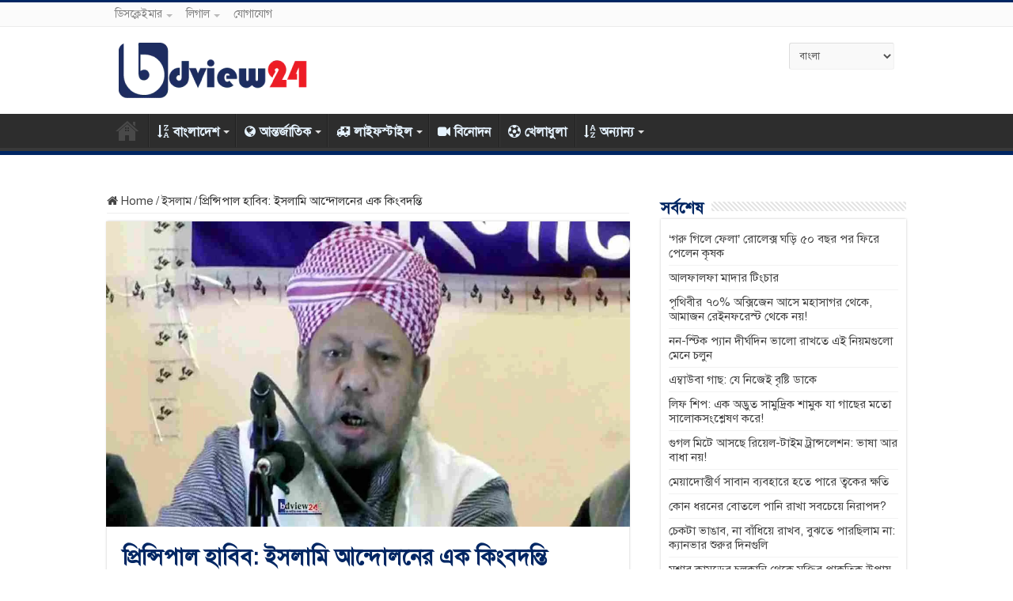

--- FILE ---
content_type: text/html; charset=UTF-8
request_url: https://www.bdview24.com/2018/10/20/39424/
body_size: 16860
content:
<!DOCTYPE html>
<html lang="en-US" prefix="og: https://ogp.me/ns#" prefix="og: http://ogp.me/ns#">
<head>
<meta property="fb:pages" content="364942810276611" />
	<!-- Global site tag (gtag.js) - Google Analytics -->
<script async src="https://www.googletagmanager.com/gtag/js?id=UA-77536593-1"></script>
<script>
  window.dataLayer = window.dataLayer || [];
  function gtag(){dataLayer.push(arguments);}
  gtag('js', new Date());

  gtag('config', 'UA-77536593-1');
</script>	
<meta charset="UTF-8" />
<link rel="profile" href="https://gmpg.org/xfn/11" />
<link rel="pingback" href="https://www.bdview24.com/xmlrpc.php" />
<!-- Manifest added by SuperPWA - Progressive Web Apps Plugin For WordPress -->
<link rel="manifest" href="/superpwa-manifest.json">
<link rel="prefetch" href="/superpwa-manifest.json">
<meta name="theme-color" content="#D5E0EB">
<meta name="mobile-web-app-capable" content="yes">
<meta name="apple-touch-fullscreen" content="yes">
<meta name="apple-mobile-web-app-title" content="bdview24.com- Bangla News Portal from Bangladesh.">
<meta name="application-name" content="bdview24.com- Bangla News Portal from Bangladesh.">
<meta name="apple-mobile-web-app-capable" content="yes">
<meta name="apple-mobile-web-app-status-bar-style" content="default">
<link rel="apple-touch-icon"  href="https://www.bdview24.com/wp-content/uploads/2024/03/bdview24.png">
<link rel="apple-touch-icon" sizes="192x192" href="https://www.bdview24.com/wp-content/uploads/2024/03/bdview24.png">
<!-- / SuperPWA.com -->
<meta property="og:title" content="প্রিন্সিপাল হাবিব: ইসলামি আন্দোলনের এক কিংবদন্তি - bdview24.com — বিডিভিউ২৪.কম"/>
<meta property="og:type" content="article"/>
<meta property="og:description" content="ইসলামি আন্দোলনের কিংবদন্তি, বাংলাদেশ খেলাফত মজলিসের আমির, জামেয়া মাদানিয়া ইসলামিয়া কাজিরবাজার মাদরাস"/>
<meta property="og:url" content="https://www.bdview24.com/2018/10/20/39424/"/>
<meta property="og:site_name" content="bdview24.com — বিডিভিউ২৪.কম"/>
<meta property="og:image" content="https://www.bdview24.com/wp-content/uploads/2018/10/প্রিন্সিপাল-হাবিব.jpg" />

<!-- Search Engine Optimization by Rank Math PRO - https://rankmath.com/ -->
<title>প্রিন্সিপাল হাবিব: ইসলামি আন্দোলনের এক কিংবদন্তি</title>
<meta name="description" content="১৯৯৪ সালে বিতর্কিত লেখিকা তসলিমা নাসরিনের বিরুদ্ধে আন্দোলনের ডাক দিয়ে সারা দেশে ধর্মপ্রাণ মানুষের ভালোবাসায় সিক্ত হন প্রিন্সিপাল মাওলানা হাবীবুর রহমান।"/>
<meta name="robots" content="follow, index, max-snippet:-1, max-video-preview:-1, max-image-preview:large"/>
<link rel="canonical" href="https://www.bdview24.com/2018/10/20/39424/" />
<meta property="og:locale" content="en_US" />
<meta property="og:type" content="article" />
<meta property="og:title" content="প্রিন্সিপাল হাবিব: ইসলামি আন্দোলনের এক কিংবদন্তি" />
<meta property="og:description" content="১৯৯৪ সালে বিতর্কিত লেখিকা তসলিমা নাসরিনের বিরুদ্ধে আন্দোলনের ডাক দিয়ে সারা দেশে ধর্মপ্রাণ মানুষের ভালোবাসায় সিক্ত হন প্রিন্সিপাল মাওলানা হাবীবুর রহমান।" />
<meta property="og:url" content="https://www.bdview24.com/2018/10/20/39424/" />
<meta property="og:site_name" content="bdview24.com- Bangla News Portal from Bangladesh." />
<meta property="article:publisher" content="https://www.facebook.com/bdview24" />
<meta property="article:author" content="https://www.facebook.com/bdview24" />
<meta property="article:section" content="ইসলাম" />
<meta property="og:updated_time" content="2021-07-07T13:45:58+06:00" />
<meta property="fb:app_id" content="497395470666185" />
<meta property="og:image" content="https://www.bdview24.com/wp-content/uploads/2018/10/প্রিন্সিপাল-হাবিব.jpg" />
<meta property="og:image:secure_url" content="https://www.bdview24.com/wp-content/uploads/2018/10/প্রিন্সিপাল-হাবিব.jpg" />
<meta property="og:image:width" content="1200" />
<meta property="og:image:height" content="700" />
<meta property="og:image:alt" content="প্রিন্সিপাল হাবিব" />
<meta property="og:image:type" content="image/jpeg" />
<meta property="article:published_time" content="২০১৮-১০-২০T০২:১৩:৪১+০৬:০০" />
<meta property="article:modified_time" content="২০২১-০৭-০৭T১৩:৪৫:৫৮+০৬:০০" />
<meta name="twitter:card" content="summary_large_image" />
<meta name="twitter:title" content="প্রিন্সিপাল হাবিব: ইসলামি আন্দোলনের এক কিংবদন্তি" />
<meta name="twitter:description" content="১৯৯৪ সালে বিতর্কিত লেখিকা তসলিমা নাসরিনের বিরুদ্ধে আন্দোলনের ডাক দিয়ে সারা দেশে ধর্মপ্রাণ মানুষের ভালোবাসায় সিক্ত হন প্রিন্সিপাল মাওলানা হাবীবুর রহমান।" />
<meta name="twitter:site" content="@bdview24" />
<meta name="twitter:creator" content="@bdview24" />
<meta name="twitter:image" content="https://www.bdview24.com/wp-content/uploads/2018/10/প্রিন্সিপাল-হাবিব.jpg" />
<meta name="twitter:label1" content="Written by" />
<meta name="twitter:data1" content="বিডিভিউ২৪.কম" />
<meta name="twitter:label2" content="Time to read" />
<meta name="twitter:data2" content="4 minutes" />
<script type="application/ld+json" class="rank-math-schema-pro">{"@context":"https://schema.org","@graph":[{"@type":"Place","@id":"https://www.bdview24.com/#place","address":{"@type":"PostalAddress","streetAddress":"24-25 Dilkusha Commercial Area, Motijheel","addressLocality":"P.O. Box No. 981","addressRegion":"Dhaka","postalCode":"1000","addressCountry":"Bangladesh"}},{"@type":"Organization","@id":"https://www.bdview24.com/#organization","name":"bdview24.com- Bangla News Portal from Bangladesh.","url":"https://www.bdview24.com","sameAs":["https://www.facebook.com/bdview24","https://twitter.com/bdview24"],"email":"bdview24@gmail.com","address":{"@type":"PostalAddress","streetAddress":"24-25 Dilkusha Commercial Area, Motijheel","addressLocality":"P.O. Box No. 981","addressRegion":"Dhaka","postalCode":"1000","addressCountry":"Bangladesh"},"logo":{"@type":"ImageObject","@id":"https://www.bdview24.com/#logo","url":"https://www.bdview24.com/wp-content/uploads/2021/08/logo-bdview-2.png","contentUrl":"https://www.bdview24.com/wp-content/uploads/2021/08/logo-bdview-2.png","caption":"bdview24.com- Bangla News Portal from Bangladesh.","inLanguage":"en-US","width":"364","height":"106"},"contactPoint":[{"@type":"ContactPoint","telephone":"+8801711-33-43-13","contactType":"customer support"}],"location":{"@id":"https://www.bdview24.com/#place"}},{"@type":"WebSite","@id":"https://www.bdview24.com/#website","url":"https://www.bdview24.com","name":"bdview24.com- Bangla News Portal from Bangladesh.","publisher":{"@id":"https://www.bdview24.com/#organization"},"inLanguage":"en-US"},{"@type":"ImageObject","@id":"https://www.bdview24.com/wp-content/uploads/2018/10/\u09aa\u09cd\u09b0\u09bf\u09a8\u09cd\u09b8\u09bf\u09aa\u09be\u09b2-\u09b9\u09be\u09ac\u09bf\u09ac.jpg","url":"https://www.bdview24.com/wp-content/uploads/2018/10/\u09aa\u09cd\u09b0\u09bf\u09a8\u09cd\u09b8\u09bf\u09aa\u09be\u09b2-\u09b9\u09be\u09ac\u09bf\u09ac.jpg","width":"1200","height":"700","caption":"\u09aa\u09cd\u09b0\u09bf\u09a8\u09cd\u09b8\u09bf\u09aa\u09be\u09b2 \u09b9\u09be\u09ac\u09bf\u09ac","inLanguage":"en-US"},{"@type":"BreadcrumbList","@id":"https://www.bdview24.com/2018/10/20/39424/#breadcrumb","itemListElement":[{"@type":"ListItem","position":"1","item":{"@id":"https://www.bdview24.com","name":"Home"}},{"@type":"ListItem","position":"2","item":{"@id":"https://www.bdview24.com/2018/10/20/39424/","name":"\u09aa\u09cd\u09b0\u09bf\u09a8\u09cd\u09b8\u09bf\u09aa\u09be\u09b2 \u09b9\u09be\u09ac\u09bf\u09ac: \u0987\u09b8\u09b2\u09be\u09ae\u09bf \u0986\u09a8\u09cd\u09a6\u09cb\u09b2\u09a8\u09c7\u09b0 \u098f\u0995 \u0995\u09bf\u0982\u09ac\u09a6\u09a8\u09cd\u09a4\u09bf"}}]},{"@type":"WebPage","@id":"https://www.bdview24.com/2018/10/20/39424/#webpage","url":"https://www.bdview24.com/2018/10/20/39424/","name":"\u09aa\u09cd\u09b0\u09bf\u09a8\u09cd\u09b8\u09bf\u09aa\u09be\u09b2 \u09b9\u09be\u09ac\u09bf\u09ac: \u0987\u09b8\u09b2\u09be\u09ae\u09bf \u0986\u09a8\u09cd\u09a6\u09cb\u09b2\u09a8\u09c7\u09b0 \u098f\u0995 \u0995\u09bf\u0982\u09ac\u09a6\u09a8\u09cd\u09a4\u09bf","datePublished":"2018-10-20T02:13:41+06:00","dateModified":"2021-07-07T13:45:58+06:00","isPartOf":{"@id":"https://www.bdview24.com/#website"},"primaryImageOfPage":{"@id":"https://www.bdview24.com/wp-content/uploads/2018/10/\u09aa\u09cd\u09b0\u09bf\u09a8\u09cd\u09b8\u09bf\u09aa\u09be\u09b2-\u09b9\u09be\u09ac\u09bf\u09ac.jpg"},"inLanguage":"en-US","breadcrumb":{"@id":"https://www.bdview24.com/2018/10/20/39424/#breadcrumb"}},{"@type":"Person","@id":"https://www.bdview24.com/2018/10/20/39424/#author","name":"\u09ac\u09bf\u09a1\u09bf\u09ad\u09bf\u0989\u09e8\u09ea.\u0995\u09ae","image":{"@type":"ImageObject","@id":"https://secure.gravatar.com/avatar/a8442df90864cac1dc0e0244a90db4bfc4644dd482335b560bcd3653fdac0791?s=96&amp;d=https%3A%2F%2Fwww.bdview24.com%2Fwp-content%2Fuploads%2F2019%2F04%2FFavicon-4.png&amp;r=g","url":"https://secure.gravatar.com/avatar/a8442df90864cac1dc0e0244a90db4bfc4644dd482335b560bcd3653fdac0791?s=96&amp;d=https%3A%2F%2Fwww.bdview24.com%2Fwp-content%2Fuploads%2F2019%2F04%2FFavicon-4.png&amp;r=g","caption":"\u09ac\u09bf\u09a1\u09bf\u09ad\u09bf\u0989\u09e8\u09ea.\u0995\u09ae","inLanguage":"en-US"},"sameAs":["https://www.facebook.com/bdview24","https://twitter.com/bdview24"],"worksFor":{"@id":"https://www.bdview24.com/#organization"}},{"@type":"NewsArticle","headline":"\u09aa\u09cd\u09b0\u09bf\u09a8\u09cd\u09b8\u09bf\u09aa\u09be\u09b2 \u09b9\u09be\u09ac\u09bf\u09ac: \u0987\u09b8\u09b2\u09be\u09ae\u09bf \u0986\u09a8\u09cd\u09a6\u09cb\u09b2\u09a8\u09c7\u09b0 \u098f\u0995 \u0995\u09bf\u0982\u09ac\u09a6\u09a8\u09cd\u09a4\u09bf","keywords":"\u09aa\u09cd\u09b0\u09bf\u09a8\u09cd\u09b8\u09bf\u09aa\u09be\u09b2 \u09b9\u09be\u09ac\u09bf\u09ac","datePublished":"2018-10-20T02:13:41+06:00","dateModified":"2021-07-07T13:45:58+06:00","author":{"@id":"https://www.bdview24.com/2018/10/20/39424/#author","name":"\u09ac\u09bf\u09a1\u09bf\u09ad\u09bf\u0989\u09e8\u09ea.\u0995\u09ae"},"publisher":{"@id":"https://www.bdview24.com/#organization"},"description":"\u09e7\u09ef\u09ef\u09ea \u09b8\u09be\u09b2\u09c7 \u09ac\u09bf\u09a4\u09b0\u09cd\u0995\u09bf\u09a4 \u09b2\u09c7\u0996\u09bf\u0995\u09be \u09a4\u09b8\u09b2\u09bf\u09ae\u09be \u09a8\u09be\u09b8\u09b0\u09bf\u09a8\u09c7\u09b0 \u09ac\u09bf\u09b0\u09c1\u09a6\u09cd\u09a7\u09c7 \u0986\u09a8\u09cd\u09a6\u09cb\u09b2\u09a8\u09c7\u09b0 \u09a1\u09be\u0995 \u09a6\u09bf\u09df\u09c7 \u09b8\u09be\u09b0\u09be \u09a6\u09c7\u09b6\u09c7 \u09a7\u09b0\u09cd\u09ae\u09aa\u09cd\u09b0\u09be\u09a3 \u09ae\u09be\u09a8\u09c1\u09b7\u09c7\u09b0 \u09ad\u09be\u09b2\u09cb\u09ac\u09be\u09b8\u09be\u09df \u09b8\u09bf\u0995\u09cd\u09a4 \u09b9\u09a8 \u09aa\u09cd\u09b0\u09bf\u09a8\u09cd\u09b8\u09bf\u09aa\u09be\u09b2 \u09ae\u09be\u0993\u09b2\u09be\u09a8\u09be \u09b9\u09be\u09ac\u09c0\u09ac\u09c1\u09b0 \u09b0\u09b9\u09ae\u09be\u09a8\u0964","copyrightYear":"\u09e8\u09e6\u09e8\u09e7","copyrightHolder":{"@id":"https://www.bdview24.com/#organization"},"name":"\u09aa\u09cd\u09b0\u09bf\u09a8\u09cd\u09b8\u09bf\u09aa\u09be\u09b2 \u09b9\u09be\u09ac\u09bf\u09ac: \u0987\u09b8\u09b2\u09be\u09ae\u09bf \u0986\u09a8\u09cd\u09a6\u09cb\u09b2\u09a8\u09c7\u09b0 \u098f\u0995 \u0995\u09bf\u0982\u09ac\u09a6\u09a8\u09cd\u09a4\u09bf","@id":"https://www.bdview24.com/2018/10/20/39424/#richSnippet","isPartOf":{"@id":"https://www.bdview24.com/2018/10/20/39424/#webpage"},"image":{"@id":"https://www.bdview24.com/wp-content/uploads/2018/10/\u09aa\u09cd\u09b0\u09bf\u09a8\u09cd\u09b8\u09bf\u09aa\u09be\u09b2-\u09b9\u09be\u09ac\u09bf\u09ac.jpg"},"inLanguage":"en-US","mainEntityOfPage":{"@id":"https://www.bdview24.com/2018/10/20/39424/#webpage"}}]}</script>
<!-- /Rank Math WordPress SEO plugin -->

<link rel='dns-prefetch' href='//static.addtoany.com' />
<link rel='dns-prefetch' href='//www.googletagmanager.com' />
<link rel="alternate" type="application/rss+xml" title="bdview24.com — বিডিভিউ২৪.কম &raquo; Feed" href="https://www.bdview24.com/feed/" />
<link rel="alternate" type="application/rss+xml" title="bdview24.com — বিডিভিউ২৪.কম &raquo; Comments Feed" href="https://www.bdview24.com/comments/feed/" />
<link rel="alternate" title="oEmbed (JSON)" type="application/json+oembed" href="https://www.bdview24.com/wp-json/oembed/1.0/embed?url=https%3A%2F%2Fwww.bdview24.com%2F2018%2F10%2F20%2F39424%2F" />
<link rel="alternate" title="oEmbed (XML)" type="text/xml+oembed" href="https://www.bdview24.com/wp-json/oembed/1.0/embed?url=https%3A%2F%2Fwww.bdview24.com%2F2018%2F10%2F20%2F39424%2F&#038;format=xml" />
<style id='wp-img-auto-sizes-contain-inline-css' type='text/css'>
img:is([sizes=auto i],[sizes^="auto," i]){contain-intrinsic-size:3000px 1500px}
/*# sourceURL=wp-img-auto-sizes-contain-inline-css */
</style>

<style id='wp-emoji-styles-inline-css' type='text/css'>

	img.wp-smiley, img.emoji {
		display: inline !important;
		border: none !important;
		box-shadow: none !important;
		height: 1em !important;
		width: 1em !important;
		margin: 0 0.07em !important;
		vertical-align: -0.1em !important;
		background: none !important;
		padding: 0 !important;
	}
/*# sourceURL=wp-emoji-styles-inline-css */
</style>
<link rel='stylesheet' id='wp-block-library-css' href='https://www.bdview24.com/wp-includes/css/dist/block-library/style.min.css' type='text/css' media='all' />
<style id='global-styles-inline-css' type='text/css'>
:root{--wp--preset--aspect-ratio--square: 1;--wp--preset--aspect-ratio--4-3: 4/3;--wp--preset--aspect-ratio--3-4: 3/4;--wp--preset--aspect-ratio--3-2: 3/2;--wp--preset--aspect-ratio--2-3: 2/3;--wp--preset--aspect-ratio--16-9: 16/9;--wp--preset--aspect-ratio--9-16: 9/16;--wp--preset--color--black: #000000;--wp--preset--color--cyan-bluish-gray: #abb8c3;--wp--preset--color--white: #ffffff;--wp--preset--color--pale-pink: #f78da7;--wp--preset--color--vivid-red: #cf2e2e;--wp--preset--color--luminous-vivid-orange: #ff6900;--wp--preset--color--luminous-vivid-amber: #fcb900;--wp--preset--color--light-green-cyan: #7bdcb5;--wp--preset--color--vivid-green-cyan: #00d084;--wp--preset--color--pale-cyan-blue: #8ed1fc;--wp--preset--color--vivid-cyan-blue: #0693e3;--wp--preset--color--vivid-purple: #9b51e0;--wp--preset--gradient--vivid-cyan-blue-to-vivid-purple: linear-gradient(135deg,rgb(6,147,227) 0%,rgb(155,81,224) 100%);--wp--preset--gradient--light-green-cyan-to-vivid-green-cyan: linear-gradient(135deg,rgb(122,220,180) 0%,rgb(0,208,130) 100%);--wp--preset--gradient--luminous-vivid-amber-to-luminous-vivid-orange: linear-gradient(135deg,rgb(252,185,0) 0%,rgb(255,105,0) 100%);--wp--preset--gradient--luminous-vivid-orange-to-vivid-red: linear-gradient(135deg,rgb(255,105,0) 0%,rgb(207,46,46) 100%);--wp--preset--gradient--very-light-gray-to-cyan-bluish-gray: linear-gradient(135deg,rgb(238,238,238) 0%,rgb(169,184,195) 100%);--wp--preset--gradient--cool-to-warm-spectrum: linear-gradient(135deg,rgb(74,234,220) 0%,rgb(151,120,209) 20%,rgb(207,42,186) 40%,rgb(238,44,130) 60%,rgb(251,105,98) 80%,rgb(254,248,76) 100%);--wp--preset--gradient--blush-light-purple: linear-gradient(135deg,rgb(255,206,236) 0%,rgb(152,150,240) 100%);--wp--preset--gradient--blush-bordeaux: linear-gradient(135deg,rgb(254,205,165) 0%,rgb(254,45,45) 50%,rgb(107,0,62) 100%);--wp--preset--gradient--luminous-dusk: linear-gradient(135deg,rgb(255,203,112) 0%,rgb(199,81,192) 50%,rgb(65,88,208) 100%);--wp--preset--gradient--pale-ocean: linear-gradient(135deg,rgb(255,245,203) 0%,rgb(182,227,212) 50%,rgb(51,167,181) 100%);--wp--preset--gradient--electric-grass: linear-gradient(135deg,rgb(202,248,128) 0%,rgb(113,206,126) 100%);--wp--preset--gradient--midnight: linear-gradient(135deg,rgb(2,3,129) 0%,rgb(40,116,252) 100%);--wp--preset--font-size--small: 13px;--wp--preset--font-size--medium: 20px;--wp--preset--font-size--large: 36px;--wp--preset--font-size--x-large: 42px;--wp--preset--spacing--20: 0.44rem;--wp--preset--spacing--30: 0.67rem;--wp--preset--spacing--40: 1rem;--wp--preset--spacing--50: 1.5rem;--wp--preset--spacing--60: 2.25rem;--wp--preset--spacing--70: 3.38rem;--wp--preset--spacing--80: 5.06rem;--wp--preset--shadow--natural: 6px 6px 9px rgba(0, 0, 0, 0.2);--wp--preset--shadow--deep: 12px 12px 50px rgba(0, 0, 0, 0.4);--wp--preset--shadow--sharp: 6px 6px 0px rgba(0, 0, 0, 0.2);--wp--preset--shadow--outlined: 6px 6px 0px -3px rgb(255, 255, 255), 6px 6px rgb(0, 0, 0);--wp--preset--shadow--crisp: 6px 6px 0px rgb(0, 0, 0);}:where(.is-layout-flex){gap: 0.5em;}:where(.is-layout-grid){gap: 0.5em;}body .is-layout-flex{display: flex;}.is-layout-flex{flex-wrap: wrap;align-items: center;}.is-layout-flex > :is(*, div){margin: 0;}body .is-layout-grid{display: grid;}.is-layout-grid > :is(*, div){margin: 0;}:where(.wp-block-columns.is-layout-flex){gap: 2em;}:where(.wp-block-columns.is-layout-grid){gap: 2em;}:where(.wp-block-post-template.is-layout-flex){gap: 1.25em;}:where(.wp-block-post-template.is-layout-grid){gap: 1.25em;}.has-black-color{color: var(--wp--preset--color--black) !important;}.has-cyan-bluish-gray-color{color: var(--wp--preset--color--cyan-bluish-gray) !important;}.has-white-color{color: var(--wp--preset--color--white) !important;}.has-pale-pink-color{color: var(--wp--preset--color--pale-pink) !important;}.has-vivid-red-color{color: var(--wp--preset--color--vivid-red) !important;}.has-luminous-vivid-orange-color{color: var(--wp--preset--color--luminous-vivid-orange) !important;}.has-luminous-vivid-amber-color{color: var(--wp--preset--color--luminous-vivid-amber) !important;}.has-light-green-cyan-color{color: var(--wp--preset--color--light-green-cyan) !important;}.has-vivid-green-cyan-color{color: var(--wp--preset--color--vivid-green-cyan) !important;}.has-pale-cyan-blue-color{color: var(--wp--preset--color--pale-cyan-blue) !important;}.has-vivid-cyan-blue-color{color: var(--wp--preset--color--vivid-cyan-blue) !important;}.has-vivid-purple-color{color: var(--wp--preset--color--vivid-purple) !important;}.has-black-background-color{background-color: var(--wp--preset--color--black) !important;}.has-cyan-bluish-gray-background-color{background-color: var(--wp--preset--color--cyan-bluish-gray) !important;}.has-white-background-color{background-color: var(--wp--preset--color--white) !important;}.has-pale-pink-background-color{background-color: var(--wp--preset--color--pale-pink) !important;}.has-vivid-red-background-color{background-color: var(--wp--preset--color--vivid-red) !important;}.has-luminous-vivid-orange-background-color{background-color: var(--wp--preset--color--luminous-vivid-orange) !important;}.has-luminous-vivid-amber-background-color{background-color: var(--wp--preset--color--luminous-vivid-amber) !important;}.has-light-green-cyan-background-color{background-color: var(--wp--preset--color--light-green-cyan) !important;}.has-vivid-green-cyan-background-color{background-color: var(--wp--preset--color--vivid-green-cyan) !important;}.has-pale-cyan-blue-background-color{background-color: var(--wp--preset--color--pale-cyan-blue) !important;}.has-vivid-cyan-blue-background-color{background-color: var(--wp--preset--color--vivid-cyan-blue) !important;}.has-vivid-purple-background-color{background-color: var(--wp--preset--color--vivid-purple) !important;}.has-black-border-color{border-color: var(--wp--preset--color--black) !important;}.has-cyan-bluish-gray-border-color{border-color: var(--wp--preset--color--cyan-bluish-gray) !important;}.has-white-border-color{border-color: var(--wp--preset--color--white) !important;}.has-pale-pink-border-color{border-color: var(--wp--preset--color--pale-pink) !important;}.has-vivid-red-border-color{border-color: var(--wp--preset--color--vivid-red) !important;}.has-luminous-vivid-orange-border-color{border-color: var(--wp--preset--color--luminous-vivid-orange) !important;}.has-luminous-vivid-amber-border-color{border-color: var(--wp--preset--color--luminous-vivid-amber) !important;}.has-light-green-cyan-border-color{border-color: var(--wp--preset--color--light-green-cyan) !important;}.has-vivid-green-cyan-border-color{border-color: var(--wp--preset--color--vivid-green-cyan) !important;}.has-pale-cyan-blue-border-color{border-color: var(--wp--preset--color--pale-cyan-blue) !important;}.has-vivid-cyan-blue-border-color{border-color: var(--wp--preset--color--vivid-cyan-blue) !important;}.has-vivid-purple-border-color{border-color: var(--wp--preset--color--vivid-purple) !important;}.has-vivid-cyan-blue-to-vivid-purple-gradient-background{background: var(--wp--preset--gradient--vivid-cyan-blue-to-vivid-purple) !important;}.has-light-green-cyan-to-vivid-green-cyan-gradient-background{background: var(--wp--preset--gradient--light-green-cyan-to-vivid-green-cyan) !important;}.has-luminous-vivid-amber-to-luminous-vivid-orange-gradient-background{background: var(--wp--preset--gradient--luminous-vivid-amber-to-luminous-vivid-orange) !important;}.has-luminous-vivid-orange-to-vivid-red-gradient-background{background: var(--wp--preset--gradient--luminous-vivid-orange-to-vivid-red) !important;}.has-very-light-gray-to-cyan-bluish-gray-gradient-background{background: var(--wp--preset--gradient--very-light-gray-to-cyan-bluish-gray) !important;}.has-cool-to-warm-spectrum-gradient-background{background: var(--wp--preset--gradient--cool-to-warm-spectrum) !important;}.has-blush-light-purple-gradient-background{background: var(--wp--preset--gradient--blush-light-purple) !important;}.has-blush-bordeaux-gradient-background{background: var(--wp--preset--gradient--blush-bordeaux) !important;}.has-luminous-dusk-gradient-background{background: var(--wp--preset--gradient--luminous-dusk) !important;}.has-pale-ocean-gradient-background{background: var(--wp--preset--gradient--pale-ocean) !important;}.has-electric-grass-gradient-background{background: var(--wp--preset--gradient--electric-grass) !important;}.has-midnight-gradient-background{background: var(--wp--preset--gradient--midnight) !important;}.has-small-font-size{font-size: var(--wp--preset--font-size--small) !important;}.has-medium-font-size{font-size: var(--wp--preset--font-size--medium) !important;}.has-large-font-size{font-size: var(--wp--preset--font-size--large) !important;}.has-x-large-font-size{font-size: var(--wp--preset--font-size--x-large) !important;}
/*# sourceURL=global-styles-inline-css */
</style>

<style id='classic-theme-styles-inline-css' type='text/css'>
/*! This file is auto-generated */
.wp-block-button__link{color:#fff;background-color:#32373c;border-radius:9999px;box-shadow:none;text-decoration:none;padding:calc(.667em + 2px) calc(1.333em + 2px);font-size:1.125em}.wp-block-file__button{background:#32373c;color:#fff;text-decoration:none}
/*# sourceURL=/wp-includes/css/classic-themes.min.css */
</style>
<link rel='stylesheet' id='tie-style-css' href='https://www.bdview24.com/wp-content/themes/sahifa/style.css' type='text/css' media='all' />
<link rel='stylesheet' id='tie-ilightbox-skin-css' href='https://www.bdview24.com/wp-content/themes/sahifa/css/ilightbox/dark-skin/skin.css' type='text/css' media='all' />
<link rel='stylesheet' id='addtoany-css' href='https://www.bdview24.com/wp-content/plugins/add-to-any/addtoany.min.css' type='text/css' media='all' />
<script type="text/javascript" id="addtoany-core-js-before">
/* <![CDATA[ */
window.a2a_config=window.a2a_config||{};a2a_config.callbacks=[];a2a_config.overlays=[];a2a_config.templates={};

//# sourceURL=addtoany-core-js-before
/* ]]> */
</script>
<script type="text/javascript" defer src="https://static.addtoany.com/menu/page.js" id="addtoany-core-js"></script>
<script type="text/javascript" src="https://www.bdview24.com/wp-includes/js/jquery/jquery.min.js" id="jquery-core-js"></script>
<script type="text/javascript" src="https://www.bdview24.com/wp-includes/js/jquery/jquery-migrate.min.js" id="jquery-migrate-js"></script>
<script type="text/javascript" defer src="https://www.bdview24.com/wp-content/plugins/add-to-any/addtoany.min.js" id="addtoany-jquery-js"></script>

<!-- Google tag (gtag.js) snippet added by Site Kit -->
<!-- Google Analytics snippet added by Site Kit -->
<script type="text/javascript" src="https://www.googletagmanager.com/gtag/js?id=G-GCP7TV5MZG" id="google_gtagjs-js" async></script>
<script type="text/javascript" id="google_gtagjs-js-after">
/* <![CDATA[ */
window.dataLayer = window.dataLayer || [];function gtag(){dataLayer.push(arguments);}
gtag("set","linker",{"domains":["www.bdview24.com"]});
gtag("js", new Date());
gtag("set", "developer_id.dZTNiMT", true);
gtag("config", "G-GCP7TV5MZG");
//# sourceURL=google_gtagjs-js-after
/* ]]> */
</script>
<link rel="https://api.w.org/" href="https://www.bdview24.com/wp-json/" /><link rel="alternate" title="JSON" type="application/json" href="https://www.bdview24.com/wp-json/wp/v2/posts/39424" />	<script type="text/javascript">
	    var ajaxurl = 'https://www.bdview24.com/wp-admin/admin-ajax.php';
	</script>

	<style type="text/css">
		.ajax-calendar{
			position:relative;
		}

		#bddp_ac_widget th {
		background: none repeat scroll 0 0 #2cb2bc;
		color: #FFFFFF;
		font-weight: normal;
		padding: 5px 1px;
		text-align: center;
		 font-size: 16px;
		}
		#bddp_ac_widget {
			padding: 5px;
		}
		
		#bddp_ac_widget td {
			border: 1px solid #CCCCCC;
			text-align: center;
		}
		
		#my-calendar a {
			background: none repeat scroll 0 0 #008000;
			color: #FFFFFF;
			display: block;
			padding: 6px 0;
			width: 100% !important;
		}
		#my-calendar{
			width:100%;
		}
		
		
		#my_calender span {
			display: block;
			padding: 6px 0;
			width: 100% !important;
		}
		
		#today a,#today span {
			   background: none repeat scroll 0 0 #2cb2bc !important;
			color: #FFFFFF;
		}
		#bddp_ac_widget #my_year {
			float: right;
		}
		.select_ca #my_month {
			float: left;
		}

	</style>
	<link href="https://www.bdview24.com/wp-content/plugins/bangla-web-fonts/solaiman-lipi/font.css" rel="stylesheet">		<style>
			body, article, h1, h2, h3, h4, h5, h6, textarea, input, select, .topbar, .main-menu, .breadcrumb, .copyrights-area, form span.required {
				font-family: 'SolaimanLipi', Arial, sans-serif !important;
			}
		</style>
	<meta name="generator" content="Site Kit by Google 1.170.0" /><link rel="amphtml" href="https://www.bdview24.com/2018/10/20/39424/amp/">
<link rel="shortcut icon" href="https://www.bdview24.com/wp-content/uploads/2019/04/Favicon-4.png" title="Favicon" />
<!--[if IE]>
<script type="text/javascript">jQuery(document).ready(function (){ jQuery(".menu-item").has("ul").children("a").attr("aria-haspopup", "true");});</script>
<![endif]-->
<!--[if lt IE 9]>
<script src="https://www.bdview24.com/wp-content/themes/sahifa/js/html5.js"></script>
<script src="https://www.bdview24.com/wp-content/themes/sahifa/js/selectivizr-min.js"></script>
<![endif]-->
<!--[if IE 9]>
<link rel="stylesheet" type="text/css" media="all" href="https://www.bdview24.com/wp-content/themes/sahifa/css/ie9.css" />
<![endif]-->
<!--[if IE 8]>
<link rel="stylesheet" type="text/css" media="all" href="https://www.bdview24.com/wp-content/themes/sahifa/css/ie8.css" />
<![endif]-->
<!--[if IE 7]>
<link rel="stylesheet" type="text/css" media="all" href="https://www.bdview24.com/wp-content/themes/sahifa/css/ie7.css" />
<![endif]-->


<meta name="viewport" content="width=device-width, initial-scale=1.0" />
<link rel="apple-touch-icon-precomposed" href="https://www.bdview24.com/wp-content/uploads/2019/04/Favicon-4.png" />



<style type="text/css" media="screen">

body{
	font-size : 15px;
}

.top-nav, .top-nav ul li a {
	font-size : 14px;
}

#main-nav, #main-nav ul li a{
	font-size : 16px;
	font-weight: bold;
}

.page-title{
	color :#002663;
	font-weight: bold;
}

.post-title{
	color :#002663;
	font-weight: bold;
}

h2.post-box-title, h2.post-box-title a{
	color :#002663;
	font-weight: bold;
}

h3.post-box-title, h3.post-box-title a{
	font-weight: bold;
}

p.post-meta, p.post-meta a{
	font-weight: bold;
}

body.single .entry, body.page .entry{
	font-weight: lighter;
	font-style: normal;
}

.widget-top h4, .widget-top h4 a{
	color :#002663;
	font-weight: bold;
}

.footer-widget-top h4, .footer-widget-top h4 a{
	font-weight: bold;
}

.ei-title h2, .slider-caption h2 a, .content .slider-caption h2 a, .slider-caption h2, .content .slider-caption h2, .content .ei-title h2{
	color :#e6f3ff ;
	font-weight: bold;
}

.cat-box-title h2, .cat-box-title h2 a, .block-head h3, #respond h3, #comments-title, h2.review-box-header, .woocommerce-tabs .entry-content h2, .woocommerce .related.products h2, .entry .woocommerce h2, .woocommerce-billing-fields h3, .woocommerce-shipping-fields h3, #order_review_heading, #bbpress-forums fieldset.bbp-form legend, #buddypress .item-body h4, #buddypress #item-body h4{
	color :#002663;
	font-weight: bold;
}

#main-nav,
.cat-box-content,
#sidebar .widget-container,
.post-listing,
#commentform {
	border-bottom-color: #002663;
}

.search-block .search-button,
#topcontrol,
#main-nav ul li.current-menu-item a,
#main-nav ul li.current-menu-item a:hover,
#main-nav ul li.current_page_parent a,
#main-nav ul li.current_page_parent a:hover,
#main-nav ul li.current-menu-parent a,
#main-nav ul li.current-menu-parent a:hover,
#main-nav ul li.current-page-ancestor a,
#main-nav ul li.current-page-ancestor a:hover,
.pagination span.current,
.share-post span.share-text,
.flex-control-paging li a.flex-active,
.ei-slider-thumbs li.ei-slider-element,
.review-percentage .review-item span span,
.review-final-score,
.button,
a.button,
a.more-link,
#main-content input[type="submit"],
.form-submit #submit,
#login-form .login-button,
.widget-feedburner .feedburner-subscribe,
input[type="submit"],
#buddypress button,
#buddypress a.button,
#buddypress input[type=submit],
#buddypress input[type=reset],
#buddypress ul.button-nav li a,
#buddypress div.generic-button a,
#buddypress .comment-reply-link,
#buddypress div.item-list-tabs ul li a span,
#buddypress div.item-list-tabs ul li.selected a,
#buddypress div.item-list-tabs ul li.current a,
#buddypress #members-directory-form div.item-list-tabs ul li.selected span,
#members-list-options a.selected,
#groups-list-options a.selected,
body.dark-skin #buddypress div.item-list-tabs ul li a span,
body.dark-skin #buddypress div.item-list-tabs ul li.selected a,
body.dark-skin #buddypress div.item-list-tabs ul li.current a,
body.dark-skin #members-list-options a.selected,
body.dark-skin #groups-list-options a.selected,
.search-block-large .search-button,
#featured-posts .flex-next:hover,
#featured-posts .flex-prev:hover,
a.tie-cart span.shooping-count,
.woocommerce span.onsale,
.woocommerce-page span.onsale ,
.woocommerce .widget_price_filter .ui-slider .ui-slider-handle,
.woocommerce-page .widget_price_filter .ui-slider .ui-slider-handle,
#check-also-close,
a.post-slideshow-next,
a.post-slideshow-prev,
.widget_price_filter .ui-slider .ui-slider-handle,
.quantity .minus:hover,
.quantity .plus:hover,
.mejs-container .mejs-controls .mejs-time-rail .mejs-time-current,
#reading-position-indicator  {
	background-color:#002663;
}

::-webkit-scrollbar-thumb{
	background-color:#002663 !important;
}

#theme-footer,
#theme-header,
.top-nav ul li.current-menu-item:before,
#main-nav .menu-sub-content ,
#main-nav ul ul,
#check-also-box {
	border-top-color: #002663;
}

.search-block:after {
	border-right-color:#002663;
}

body.rtl .search-block:after {
	border-left-color:#002663;
}

#main-nav ul > li.menu-item-has-children:hover > a:after,
#main-nav ul > li.mega-menu:hover > a:after {
	border-color:transparent transparent #002663;
}

.widget.timeline-posts li a:hover,
.widget.timeline-posts li a:hover span.tie-date {
	color: #002663;
}

.widget.timeline-posts li a:hover span.tie-date:before {
	background: #002663;
	border-color: #002663;
}

#order_review,
#order_review_heading {
	border-color: #002663;
}


body{
					}
	
body.single .post .entry a, body.page .post .entry a {
	color: #c2a811;
}
		
#main-nav ul li a:hover, #main-nav ul li:hover > a, #main-nav ul :hover > a , #main-nav  ul ul li:hover > a, #main-nav  ul ul :hover > a {
	color: #e6f3ff ;
}
		
#main-nav ul li a, #main-nav ul ul a, #main-nav ul.sub-menu a, #main-nav ul li.current_page_parent ul a, #main-nav ul li.current-menu-item ul a, #main-nav ul li.current-menu-parent ul a, #main-nav ul li.current-page-ancestor ul a {
	color: #e6f3ff ;
}
		
.tie-cat-39539 a.more-link {background-color:Array;}
.tie-cat-39539 .cat-box-content {border-bottom-color:Array; }
			
.tie-cat-39576 a.more-link {background-color:Array;}
.tie-cat-39576 .cat-box-content {border-bottom-color:Array; }
			
.tie-cat-23 a.more-link {background-color:Array;}
.tie-cat-23 .cat-box-content {border-bottom-color:Array; }
			
.tie-cat-15 a.more-link {background-color:Array;}
.tie-cat-15 .cat-box-content {border-bottom-color:Array; }
			
.tie-cat-35 a.more-link {background-color:Array;}
.tie-cat-35 .cat-box-content {border-bottom-color:Array; }
			
</style>


<!-- Google Tag Manager snippet added by Site Kit -->
<script type="text/javascript">
/* <![CDATA[ */

			( function( w, d, s, l, i ) {
				w[l] = w[l] || [];
				w[l].push( {'gtm.start': new Date().getTime(), event: 'gtm.js'} );
				var f = d.getElementsByTagName( s )[0],
					j = d.createElement( s ), dl = l != 'dataLayer' ? '&l=' + l : '';
				j.async = true;
				j.src = 'https://www.googletagmanager.com/gtm.js?id=' + i + dl;
				f.parentNode.insertBefore( j, f );
			} )( window, document, 'script', 'dataLayer', 'GTM-PLD6VM' );
			
/* ]]> */
</script>

<!-- End Google Tag Manager snippet added by Site Kit -->
<link rel="icon" href="https://www.bdview24.com/wp-content/uploads/2024/03/cropped-bdview24-32x32.png" sizes="32x32" />
<link rel="icon" href="https://www.bdview24.com/wp-content/uploads/2024/03/cropped-bdview24-192x192.png" sizes="192x192" />
<meta name="msapplication-TileImage" content="https://www.bdview24.com/wp-content/uploads/2024/03/cropped-bdview24-270x270.png" />
		<style type="text/css" id="wp-custom-css">
			body {
-webkit-user-select: none;  /* Chrome all / Safari all */
-moz-user-select: none;  /* Firefox all */
-ms-user-select: none;   /* IE 10+ */
-o-user-select: none;
user-select: none;
}


body.dark-mode { background: #111 !important; color: #fff !important; }
		</style>
			<meta name="p:domain_verify" content="d4ce9d92dda9caa8af0913a67865e1b7"/>
</head>
<body data-rsssl=1 id="top" class="wp-singular post-template-default single single-post postid-39424 single-format-standard wp-custom-logo wp-theme-sahifa lazy-enabled">

<div class="wrapper-outer">

	<div class="background-cover"></div>

	<aside id="slide-out">

	
			<div class="social-icons">
		<a class="ttip-none" title="Rss" href="https://www.bdview24.com/feed" target="_blank"><i class="fa fa-rss"></i></a><a class="ttip-none" title="Facebook" href="https://www.facebook.com/bdview24" target="_blank"><i class="fa fa-facebook"></i></a><a class="ttip-none" title="Twitter" href="https://twitter.com/bdview24" target="_blank"><i class="fa fa-twitter"></i></a><a class="ttip-none" title="LinkedIn" href="https://www.linkedin.com/company/bdview24com" target="_blank"><i class="fa fa-linkedin"></i></a><a class="ttip-none" title="Youtube" href="https://www.youtube.com/bdview24" target="_blank"><i class="fa fa-youtube"></i></a><a class="ttip-none" title="instagram" href="https://www.instagram.com/bdview24/" target="_blank"><i class="fa fa-instagram"></i></a>
			</div>

	
		<div id="mobile-menu"  class="mobile-hide-icons"></div>
	</aside><!-- #slide-out /-->

		<div id="wrapper" class="wide-layout">
		<div class="inner-wrapper">

		<header id="theme-header" class="theme-header">
						<div id="top-nav" class="top-nav">
				<div class="container">

			
				<div class="top-menu"><ul id="menu-about" class="menu"><li id="menu-item-46948" class="menu-item menu-item-type-custom menu-item-object-custom menu-item-has-children menu-item-46948"><a href="#">ডিসক্লেইমার</a>
<ul class="sub-menu">
	<li id="menu-item-46401" class="menu-item menu-item-type-post_type menu-item-object-page menu-item-46401"><a href="https://www.bdview24.com/about-us/">আমাদের সম্পর্কে</a></li>
	<li id="menu-item-46950" class="menu-item menu-item-type-post_type menu-item-object-page menu-item-46950"><a href="https://www.bdview24.com/advertisement-rate/">বিজ্ঞাপন</a></li>
	<li id="menu-item-46951" class="menu-item menu-item-type-post_type menu-item-object-page menu-item-46951"><a href="https://www.bdview24.com/editorial-board-and-role/">টীম</a></li>
</ul>
</li>
<li id="menu-item-46947" class="menu-item menu-item-type-custom menu-item-object-custom menu-item-has-children menu-item-46947"><a href="#">লিগাল</a>
<ul class="sub-menu">
	<li id="menu-item-46403" class="menu-item menu-item-type-post_type menu-item-object-page menu-item-46403"><a href="https://www.bdview24.com/privacy-policy/">গোপনীয়তা নীতি</a></li>
	<li id="menu-item-46400" class="menu-item menu-item-type-post_type menu-item-object-page menu-item-privacy-policy menu-item-46400"><a rel="privacy-policy" href="https://www.bdview24.com/terms-of-service/">শর্তাবলী</a></li>
	<li id="menu-item-46955" class="menu-item menu-item-type-post_type menu-item-object-page menu-item-46955"><a href="https://www.bdview24.com/editorial-policy/">সম্পাদকীয় নীতি</a></li>
	<li id="menu-item-46953" class="menu-item menu-item-type-post_type menu-item-object-page menu-item-46953"><a href="https://www.bdview24.com/correction-policy/">সংশোধন নীতি</a></li>
	<li id="menu-item-46952" class="menu-item menu-item-type-post_type menu-item-object-page menu-item-46952"><a href="https://www.bdview24.com/funding-policy/">তহবিল নীতি</a></li>
	<li id="menu-item-46949" class="menu-item menu-item-type-post_type menu-item-object-page menu-item-46949"><a href="https://www.bdview24.com/dmca/">ডিএমসিএ</a></li>
	<li id="menu-item-46954" class="menu-item menu-item-type-post_type menu-item-object-page menu-item-46954"><a href="https://www.bdview24.com/fact-check-policy/">ফ্যাক্টচেক</a></li>
</ul>
</li>
<li id="menu-item-46402" class="menu-item menu-item-type-post_type menu-item-object-page menu-item-46402"><a href="https://www.bdview24.com/contact-us/">যোগাযোগ</a></li>
</ul></div>
	
	
				</div><!-- .container /-->
			</div><!-- .top-menu /-->
			
		<div class="header-content">

					<a id="slide-out-open" class="slide-out-open" href="#"><span></span></a>
		
			<div class="logo">
			<h2>								<a title="bdview24.com — বিডিভিউ২৪.কম" href="https://www.bdview24.com/">
					<img src="https://www.bdview24.com/wp-content/uploads/2021/08/logo-bdview-1.png.webp" alt="bdview24.com — বিডিভিউ২৪.কম"  /><strong>bdview24.com — বিডিভিউ২৪.কম Bangla News from Bangladesh regarding politics, business, lifestyle, culture, sports, crime. bdview24 send you all Bangla News through the day.</strong>
				</a>
			</h2>			</div><!-- .logo /-->
			<div class="e3lan e3lan-top">			<div class="gtranslate_wrapper" id="gt-wrapper-45957853"></div>				</div>			<div class="clear"></div>

		</div>
													<nav id="main-nav">
				<div class="container">

				
					<div class="main-menu"><ul id="menu-main-menu" class="menu"><li id="menu-item-204128" class="menu-item menu-item-type-custom menu-item-object-custom menu-item-home menu-item-204128"><a href="https://www.bdview24.com/">Home</a></li>
<li id="menu-item-38190" class="menu-item menu-item-type-custom menu-item-object-custom menu-item-has-children menu-item-38190"><a title="Bangladesh" href="#"><i class="fa fa-sort-alpha-desc"></i>বাংলাদেশ</a>
<ul class="sub-menu menu-sub-content">
	<li id="menu-item-16" class="menu-item menu-item-type-taxonomy menu-item-object-category menu-item-16"><a title="National" href="https://www.bdview24.com/national/"><i class="fa fa-adjust"></i>জাতীয়</a></li>
	<li id="menu-item-21" class="menu-item menu-item-type-taxonomy menu-item-object-category menu-item-21"><a title="Politics" href="https://www.bdview24.com/politics/"><i class="fa fa-angellist"></i>রাজনীতি</a></li>
	<li id="menu-item-28333" class="menu-item menu-item-type-taxonomy menu-item-object-category menu-item-28333"><a title="Economics" href="https://www.bdview24.com/national/economics/"><i class="fa fa-money"></i>অর্থনীতি</a></li>
	<li id="menu-item-33914" class="menu-item menu-item-type-taxonomy menu-item-object-category menu-item-33914"><a title="Weather" href="https://www.bdview24.com/weather/"><i class="fa fa-fire-extinguisher"></i>আবহাওয়া</a></li>
	<li id="menu-item-40288" class="menu-item menu-item-type-taxonomy menu-item-object-category menu-item-40288"><a title="Metropolitan-City" href="https://www.bdview24.com/metropolitan-city/"><i class="fa fa-bullhorn"></i>নগর-মহানগর</a></li>
	<li id="menu-item-33924" class="menu-item menu-item-type-taxonomy menu-item-object-category menu-item-33924"><a title="Education" href="https://www.bdview24.com/education/"><i class="fa fa-graduation-cap"></i>শিক্ষাঙ্গন</a></li>
	<li id="menu-item-26" class="menu-item menu-item-type-taxonomy menu-item-object-category menu-item-26"><a title="Country" href="https://www.bdview24.com/country/"><i class="fa fa-map-marker"></i>সারাদেশ</a></li>
	<li id="menu-item-9" class="menu-item menu-item-type-taxonomy menu-item-object-category menu-item-9"><a title="Crime" href="https://www.bdview24.com/crime/"><i class="fa fa-hand-paper-o"></i>অপরাধ</a></li>
</ul>
</li>
<li id="menu-item-10" class="menu-item menu-item-type-taxonomy menu-item-object-category menu-item-has-children menu-item-10"><a title="International" href="https://www.bdview24.com/international/"><i class="fa fa-globe"></i>আন্তর্জাতিক</a>
<ul class="sub-menu menu-sub-content">
	<li id="menu-item-27694" class="menu-item menu-item-type-taxonomy menu-item-object-category menu-item-27694"><a title="Immigrant" href="https://www.bdview24.com/immigrant/"><i class="fa fa-dribbble"></i>প্রবাস</a></li>
</ul>
</li>
<li id="menu-item-22" class="menu-item menu-item-type-taxonomy menu-item-object-category menu-item-has-children menu-item-22"><a title="Lifestyle" href="https://www.bdview24.com/lifestyle/"><i class="fa fa-ambulance"></i>লাইফস্টাইল</a>
<ul class="sub-menu menu-sub-content">
	<li id="menu-item-194926" class="menu-item menu-item-type-taxonomy menu-item-object-category menu-item-has-children menu-item-194926"><a title="Health" href="https://www.bdview24.com/health/"><i class="fa fa-medkit"></i>স্বাস্থ্য</a>
	<ul class="sub-menu menu-sub-content">
		<li id="menu-item-204640" class="menu-item menu-item-type-custom menu-item-object-custom menu-item-204640"><a href="https://www.bdview24.com/tag/homeopathy/">হোমিও</a></li>
	</ul>
</li>
	<li id="menu-item-27692" class="menu-item menu-item-type-taxonomy menu-item-object-category current-post-ancestor current-menu-parent current-post-parent menu-item-27692"><a title="Islam" href="https://www.bdview24.com/islam/"><i class="fa fa-bookmark-o"></i>ইসলাম</a></li>
	<li id="menu-item-27689" class="menu-item menu-item-type-taxonomy menu-item-object-category menu-item-27689"><a title="Horoscope" href="https://www.bdview24.com/horoscope/"><i class="fa fa-bed"></i>রাশিফল</a></li>
	<li id="menu-item-27690" class="menu-item menu-item-type-taxonomy menu-item-object-category menu-item-27690"><a title="Recipe" href="https://www.bdview24.com/recipe/"><i class="fa fa-coffee"></i>রেসিপি</a></li>
	<li id="menu-item-27691" class="menu-item menu-item-type-taxonomy menu-item-object-category menu-item-27691"><a title="Travel" href="https://www.bdview24.com/travel/"><i class="fa fa-bus"></i>ভ্রমণ</a></li>
</ul>
</li>
<li id="menu-item-19" class="menu-item menu-item-type-taxonomy menu-item-object-category menu-item-19"><a title="Showbiz" href="https://www.bdview24.com/showbiz/"><i class="fa fa-video-camera"></i>বিনোদন</a></li>
<li id="menu-item-14" class="menu-item menu-item-type-taxonomy menu-item-object-category menu-item-14"><a title="Sports" href="https://www.bdview24.com/sports/"><i class="fa fa-futbol-o"></i>খেলাধুলা</a></li>
<li id="menu-item-8" class="menu-item menu-item-type-taxonomy menu-item-object-category menu-item-has-children menu-item-8"><a title="More" href="https://www.bdview24.com/more/"><i class="fa fa-sort-alpha-asc"></i>অন্যান্য</a>
<ul class="sub-menu menu-sub-content">
	<li id="menu-item-33923" class="menu-item menu-item-type-taxonomy menu-item-object-category menu-item-has-children menu-item-33923"><a title="Opinion" href="https://www.bdview24.com/opinion/"><i class="fa fa-eye-slash"></i>মত-দ্বিমত</a>
	<ul class="sub-menu menu-sub-content">
		<li id="menu-item-33916" class="menu-item menu-item-type-taxonomy menu-item-object-category menu-item-33916"><a title="Sub-Editorial" href="https://www.bdview24.com/sub-editorial/"><i class="fa fa-eye"></i>উপসম্পাদকীয়</a></li>
	</ul>
</li>
	<li id="menu-item-46658" class="menu-item menu-item-type-custom menu-item-object-custom menu-item-46658"><a title="Covid-19" href="https://www.bdview24.com/tag/covid-19/"><i class="fa fa-heartbeat"></i>কোভিড-১৯</a></li>
	<li id="menu-item-33920" class="menu-item menu-item-type-taxonomy menu-item-object-category menu-item-33920"><a title="Exclusive" href="https://www.bdview24.com/exclusive/"><i class="fa fa-asterisk"></i>জানা অজানা</a></li>
	<li id="menu-item-38191" class="menu-item menu-item-type-taxonomy menu-item-object-category menu-item-38191"><a title="Factcheck" href="https://www.bdview24.com/factcheck/"><i class="fa fa-bolt"></i>ফ্যাক্টচেক</a></li>
	<li id="menu-item-200349" class="menu-item menu-item-type-taxonomy menu-item-object-category menu-item-200349"><a title="Scandal" href="https://www.bdview24.com/scandal/"><i class="fa fa-eye-slash"></i>স্ক্যান্ডাল</a></li>
	<li id="menu-item-18" class="menu-item menu-item-type-taxonomy menu-item-object-category menu-item-has-children menu-item-18"><a title="Tech" href="https://www.bdview24.com/tech/"><i class="fa fa-at"></i>টেক</a>
	<ul class="sub-menu menu-sub-content">
		<li id="menu-item-33925" class="menu-item menu-item-type-taxonomy menu-item-object-category menu-item-33925"><a title="Social Media" href="https://www.bdview24.com/social-media/"><i class="fa fa-facebook-square"></i>সোশ্যাল মিডিয়া</a></li>
	</ul>
</li>
	<li id="menu-item-33919" class="menu-item menu-item-type-taxonomy menu-item-object-category menu-item-33919"><a title="Jobs" href="https://www.bdview24.com/jobs/"><i class="fa fa-binoculars"></i>চাকরি</a></li>
	<li id="menu-item-26008" class="menu-item menu-item-type-taxonomy menu-item-object-category menu-item-has-children menu-item-26008"><a title="Literature" href="https://www.bdview24.com/literature/"><i class="fa fa-book"></i>সাহিত্য</a>
	<ul class="sub-menu menu-sub-content">
		<li id="menu-item-33922" class="menu-item menu-item-type-taxonomy menu-item-object-category menu-item-33922"><a title="Biography" href="https://www.bdview24.com/biography/"><i class="fa fa-child"></i>বায়োগ্রাফি</a></li>
	</ul>
</li>
	<li id="menu-item-33915" class="menu-item menu-item-type-taxonomy menu-item-object-category menu-item-33915"><a title="History" href="https://www.bdview24.com/history/"><i class="fa fa-history"></i>ইতিহাস</a></li>
	<li id="menu-item-27687" class="menu-item menu-item-type-taxonomy menu-item-object-category menu-item-27687"><a title="Media" href="https://www.bdview24.com/the-media/"><i class="fa fa-newspaper-o"></i>গণমাধ্যম</a></li>
	<li id="menu-item-33921" class="menu-item menu-item-type-taxonomy menu-item-object-category menu-item-33921"><a title="Animals" href="https://www.bdview24.com/animals/"><i class="fa fa-linux"></i>জীবজগৎ</a></li>
	<li id="menu-item-35687" class="menu-item menu-item-type-taxonomy menu-item-object-category menu-item-35687"><a title="Plants" href="https://www.bdview24.com/plants/"><i class="fa fa-tree"></i>উদ্ভিদ</a></li>
	<li id="menu-item-47723" class="menu-item menu-item-type-taxonomy menu-item-object-category menu-item-47723"><a title="Environment" href="https://www.bdview24.com/environment/"><i class="fa fa-leaf"></i>পরিবেশ</a></li>
	<li id="menu-item-40290" class="menu-item menu-item-type-taxonomy menu-item-object-category menu-item-40290"><a title="Video" href="https://www.bdview24.com/video/"><i class="fa fa-youtube-play"></i>ভিডিও</a></li>
	<li id="menu-item-215735" class="menu-item menu-item-type-taxonomy menu-item-object-category menu-item-215735"><a href="https://www.bdview24.com/international/india/">ভারত</a></li>
	<li id="menu-item-215736" class="menu-item menu-item-type-taxonomy menu-item-object-category menu-item-215736"><a href="https://www.bdview24.com/immigrant/">প্রবাস</a></li>
</ul>
</li>
</ul></div>					
					
				</div>
			</nav><!-- .main-nav /-->
					</header><!-- #header /-->

	
	
	<div id="main-content" class="container">

	
	
	
	
	
	<div class="content">

		
		<nav id="crumbs"><a href="https://www.bdview24.com/"><span class="fa fa-home" aria-hidden="true"></span> Home</a><span class="delimiter">/</span><a href="https://www.bdview24.com/islam/">ইসলাম</a><span class="delimiter">/</span><span class="current">প্রিন্সিপাল হাবিব: ইসলামি আন্দোলনের এক কিংবদন্তি</span></nav>
		

		
		<article class="post-listing post-39424 post type-post status-publish format-standard has-post-thumbnail  category-islam" id="the-post">
			
			<div class="single-post-thumb">
			<img width="566" height="330" src="https://www.bdview24.com/wp-content/uploads/2018/10/প্রিন্সিপাল-হাবিব.jpg.webp" class="attachment-slider size-slider wp-post-image" alt="প্রিন্সিপাল হাবিব" decoding="async" fetchpriority="high" />		</div>
	
		


			<div class="post-inner">

							<h1 class="name post-title entry-title"><span itemprop="name">প্রিন্সিপাল হাবিব: ইসলামি আন্দোলনের এক কিংবদন্তি</span></h1>

						
<p class="post-meta">
	
		
	<span class="tie-date"><i class="fa fa-clock-o"></i>অক্টোবর ২০, ২০১৮</span>	
	
</p>
<div class="clear"></div>
			
				<div class="entry">
					
					
					<p>ইসলামি আন্দোলনের কিংবদন্তি, বাংলাদেশ খেলাফত মজলিসের আমির, জামেয়া মাদানিয়া ইসলামিয়া কাজিরবাজার মাদরাসার প্রিন্সিপাল মাওলানা হাবিবুর রহমান আর নেই (ইন্নালিল্লাহি ওয়াইন্নাইলাইহি রাজিউন)। আজ শুক্রবার (১৯ অক্টোবর) রাত সাড়ে ১২টায় তিনি শেষ নিঃশ্বাষ ত্যাগ করেন। সিলেট নগরীর বাসায় তাঁর ইন্তেকাল হয়। মৃত্যুকালে তাঁর বয়েস হয়েছিল ৬৯ বছর। ১৯৪৯ সালে সিলেটের গোলাপগঞ্জে তাঁর জন্ম।</p>
<p>প্রিন্সিপাল হাবীবুর রহমানের প্রতিষ্ঠিত সিলেটের জামেয়া মাদানিয়া ইসলামিয়া কাজির বাজার মাদরাসার মুহাদ্দিস মাওলানা শাহ মমশাদ আহমদ তাঁর মৃত্যুর বিষয়টি বাঙালকে নিশ্চিত করেছেন। শুক্রবার বিকেল সাড়ে ৩টায় সিলেট সরকারী আলীয়া মাদরাসা মাঠে তাঁর নামাজে জানাযা অনুষ্ঠিত হবে।</p>
<p>প্রিন্সিপাল হাবীবুর রহমান দীর্ঘদিন থেকে ডায়াবেটিস ও হাই প্রেশারসহ শারীরিক নানা সমস্যায় ভুগছিলেন। গত ৭ অক্টোবর তিনি চিকিৎসার জন্য ভারত গিয়েছিলেন। সেখান থেকে দু’দিন আগে তিনি দেশে ফিরে আসেন।</p>
<p>১৯৯৪ সালে বিতর্কিত লেখিকা তসলিমা নাসরিনের বিরুদ্ধে আন্দোলনের ডাক দিয়ে সারা দেশে ধর্মপ্রাণ মানুষের ভালোবাসায় সিক্ত হন প্রিন্সিপাল মাওলানা হাবীবুর রহমান। তার সংগঠন সাহাবা সৈনিক পরিষদের ব্যানারে সিলেটে অসংখ্য সভা-সমাবেশ করেন। এছাড়াও দেশের নাস্তিক-মুরতাদবিরোধি আন্দোলনের সবসময়ই তিনি অগ্রণী ভূমিকা রেখেছেন।</p>
<p>১৯৭৪ সালের জুনে দেশের শীর্ষ আলেমদের তত্ত্বাবধানে সিলেটের কাজির বাজার এলাকায় সুরমা নদীর তীরে প্রতিষ্ঠা করেন ঐতিহ্যবাহী জামেয়া মাদানিয়া ইসলামিয়া কাজির বাজার মাদরাসা। দারুল উলুম দেওবন্দের নীতিতে পরিচালিত এই মাদরাসা শুরু থেকেই সিলেবাসে বাংলা, ইংরেজিসহ জাগতিক বিষয় যুক্ত করে নতুন ধারার সূচনা করে।</p>
<p>অভিভক্ত জমিয়তে উলামায়ে ইসলামের রাজনীতি থেকে পর্যায়ক্রমে বাংলাদেশ খেলাফত মসজিলের আমির নির্বাচিত হন প্রিন্সিপাল হাবীবুর রহমান। ২০১২ সালে ইসলামি ঐক্যজোটের চেয়ারম্যান ও বাংলাদেশে খেলাফত মজলিসের আমির শায়খুল হাদিস আল্লামা আজিজুল হক মৃত্যুবরণ বরণ করার পরে দলের কার্যনির্বাহী কমিটির সিদ্ধান্তে দলের আমির নিযুক্ত হন মাওলানা হাবিবুর রহমান।</p>
<p>ব্যক্তিগত জীবনে তিনি এক স্ত্রী, চার ছেলে ও তিন কন্যা সন্তানের জনক। তার বড় ছেলে মাওলানা মুসা বিন হাবীব জামেয়া মাদানিয়া কাজির বাজার মাদরাসার ভাইস প্রিন্সিপাল। দ্বিতীয় ছেলে মাওলানা ইংল্যান্ড প্রবাসী। তৃতীয় ছেলে তারেক বিন হাবীব সিলেট মহানগর ছাত্র মজলিসের সভাপতি, চতুর্থ ছেলে তায়েফ বিন হাবীব  ইংল্যান্ড প্রবাসী। তাঁর বড় জামাতা মাওলানা তাজুল ইসলাম, দ্বিতীয় জামাতা মাওলানা আতাউর রহমান ইংল্যান্ড প্রবাসী, ছোট জামাতা মাওলানা সহল আল রাজি ব্যবসায়ী ও সিলেট জেলা পরিষদের সদস্য।</p>
<p>কওমি মাদরাসার প্রধানের পরিচয় মুহতামিম হলেও, তিনি খ্যাতি পেয়েছিলেন প্রিন্সিপাল হিসেবে। তিনি দেশের প্রাচীনতম আলিয়া গোলাপগঞ্জের ফুলবাড়ি মাদরাসায় ফাজিল পর্যন্ত পড়েছেন। কামিল দিয়েছেন সিলেট সরকারি আলিয়া মাদরাসা থেকে।</p>
<div class="addtoany_share_save_container addtoany_content addtoany_content_bottom"><div class="addtoany_header">শেয়ার করুন:</div><div class="a2a_kit a2a_kit_size_26 addtoany_list" data-a2a-url="https://www.bdview24.com/2018/10/20/39424/" data-a2a-title="প্রিন্সিপাল হাবিব: ইসলামি আন্দোলনের এক কিংবদন্তি"><a class="a2a_button_facebook" href="https://www.addtoany.com/add_to/facebook?linkurl=https%3A%2F%2Fwww.bdview24.com%2F2018%2F10%2F20%2F39424%2F&amp;linkname=%E0%A6%AA%E0%A7%8D%E0%A6%B0%E0%A6%BF%E0%A6%A8%E0%A7%8D%E0%A6%B8%E0%A6%BF%E0%A6%AA%E0%A6%BE%E0%A6%B2%20%E0%A6%B9%E0%A6%BE%E0%A6%AC%E0%A6%BF%E0%A6%AC%3A%20%E0%A6%87%E0%A6%B8%E0%A6%B2%E0%A6%BE%E0%A6%AE%E0%A6%BF%20%E0%A6%86%E0%A6%A8%E0%A7%8D%E0%A6%A6%E0%A7%8B%E0%A6%B2%E0%A6%A8%E0%A7%87%E0%A6%B0%20%E0%A6%8F%E0%A6%95%20%E0%A6%95%E0%A6%BF%E0%A6%82%E0%A6%AC%E0%A6%A6%E0%A6%A8%E0%A7%8D%E0%A6%A4%E0%A6%BF" title="Facebook" rel="nofollow noopener" target="_blank"></a><a class="a2a_button_facebook_messenger" href="https://www.addtoany.com/add_to/facebook_messenger?linkurl=https%3A%2F%2Fwww.bdview24.com%2F2018%2F10%2F20%2F39424%2F&amp;linkname=%E0%A6%AA%E0%A7%8D%E0%A6%B0%E0%A6%BF%E0%A6%A8%E0%A7%8D%E0%A6%B8%E0%A6%BF%E0%A6%AA%E0%A6%BE%E0%A6%B2%20%E0%A6%B9%E0%A6%BE%E0%A6%AC%E0%A6%BF%E0%A6%AC%3A%20%E0%A6%87%E0%A6%B8%E0%A6%B2%E0%A6%BE%E0%A6%AE%E0%A6%BF%20%E0%A6%86%E0%A6%A8%E0%A7%8D%E0%A6%A6%E0%A7%8B%E0%A6%B2%E0%A6%A8%E0%A7%87%E0%A6%B0%20%E0%A6%8F%E0%A6%95%20%E0%A6%95%E0%A6%BF%E0%A6%82%E0%A6%AC%E0%A6%A6%E0%A6%A8%E0%A7%8D%E0%A6%A4%E0%A6%BF" title="Messenger" rel="nofollow noopener" target="_blank"></a><a class="a2a_button_whatsapp" href="https://www.addtoany.com/add_to/whatsapp?linkurl=https%3A%2F%2Fwww.bdview24.com%2F2018%2F10%2F20%2F39424%2F&amp;linkname=%E0%A6%AA%E0%A7%8D%E0%A6%B0%E0%A6%BF%E0%A6%A8%E0%A7%8D%E0%A6%B8%E0%A6%BF%E0%A6%AA%E0%A6%BE%E0%A6%B2%20%E0%A6%B9%E0%A6%BE%E0%A6%AC%E0%A6%BF%E0%A6%AC%3A%20%E0%A6%87%E0%A6%B8%E0%A6%B2%E0%A6%BE%E0%A6%AE%E0%A6%BF%20%E0%A6%86%E0%A6%A8%E0%A7%8D%E0%A6%A6%E0%A7%8B%E0%A6%B2%E0%A6%A8%E0%A7%87%E0%A6%B0%20%E0%A6%8F%E0%A6%95%20%E0%A6%95%E0%A6%BF%E0%A6%82%E0%A6%AC%E0%A6%A6%E0%A6%A8%E0%A7%8D%E0%A6%A4%E0%A6%BF" title="WhatsApp" rel="nofollow noopener" target="_blank"></a><a class="a2a_button_telegram" href="https://www.addtoany.com/add_to/telegram?linkurl=https%3A%2F%2Fwww.bdview24.com%2F2018%2F10%2F20%2F39424%2F&amp;linkname=%E0%A6%AA%E0%A7%8D%E0%A6%B0%E0%A6%BF%E0%A6%A8%E0%A7%8D%E0%A6%B8%E0%A6%BF%E0%A6%AA%E0%A6%BE%E0%A6%B2%20%E0%A6%B9%E0%A6%BE%E0%A6%AC%E0%A6%BF%E0%A6%AC%3A%20%E0%A6%87%E0%A6%B8%E0%A6%B2%E0%A6%BE%E0%A6%AE%E0%A6%BF%20%E0%A6%86%E0%A6%A8%E0%A7%8D%E0%A6%A6%E0%A7%8B%E0%A6%B2%E0%A6%A8%E0%A7%87%E0%A6%B0%20%E0%A6%8F%E0%A6%95%20%E0%A6%95%E0%A6%BF%E0%A6%82%E0%A6%AC%E0%A6%A6%E0%A6%A8%E0%A7%8D%E0%A6%A4%E0%A6%BF" title="Telegram" rel="nofollow noopener" target="_blank"></a><a class="a2a_button_copy_link" href="https://www.addtoany.com/add_to/copy_link?linkurl=https%3A%2F%2Fwww.bdview24.com%2F2018%2F10%2F20%2F39424%2F&amp;linkname=%E0%A6%AA%E0%A7%8D%E0%A6%B0%E0%A6%BF%E0%A6%A8%E0%A7%8D%E0%A6%B8%E0%A6%BF%E0%A6%AA%E0%A6%BE%E0%A6%B2%20%E0%A6%B9%E0%A6%BE%E0%A6%AC%E0%A6%BF%E0%A6%AC%3A%20%E0%A6%87%E0%A6%B8%E0%A6%B2%E0%A6%BE%E0%A6%AE%E0%A6%BF%20%E0%A6%86%E0%A6%A8%E0%A7%8D%E0%A6%A6%E0%A7%8B%E0%A6%B2%E0%A6%A8%E0%A7%87%E0%A6%B0%20%E0%A6%8F%E0%A6%95%20%E0%A6%95%E0%A6%BF%E0%A6%82%E0%A6%AC%E0%A6%A6%E0%A6%A8%E0%A7%8D%E0%A6%A4%E0%A6%BF" title="Copy Link" rel="nofollow noopener" target="_blank"></a></div></div>					
									</div><!-- .entry /-->


								<div class="clear"></div>
			</div><!-- .post-inner -->

			
		</article><!-- .post-listing -->
		

		
		

		
		
		
		
				
<div id="comments">


<div class="clear"></div>


</div><!-- #comments -->

	</div><!-- .content -->
<aside id="sidebar">
	<div class="theiaStickySidebar">

		<div id="recent-posts-3" class="widget widget_recent_entries">
		<div class="widget-top"><h4>সর্বশেষ</h4><div class="stripe-line"></div></div>
						<div class="widget-container">
		<ul>
											<li>
					<a href="https://www.bdview24.com/2025/07/21/215740/">&#8216;গরু গিলে ফেলা’ রোলেক্স ঘড়ি ৫০ বছর পর ফিরে পেলেন কৃষক</a>
									</li>
											<li>
					<a href="https://www.bdview24.com/2025/06/23/215727/">আলফালফা মাদার টিংচার</a>
									</li>
											<li>
					<a href="https://www.bdview24.com/2025/06/03/215716/">পৃথিবীর ৭০% অক্সিজেন আসে মহাসাগর থেকে, আমাজন রেইনফরেস্ট থেকে নয়!</a>
									</li>
											<li>
					<a href="https://www.bdview24.com/2025/06/03/215713/">নন-স্টিক প্যান দীর্ঘদিন ভালো রাখতে এই নিয়মগুলো মেনে চলুন</a>
									</li>
											<li>
					<a href="https://www.bdview24.com/2025/05/31/215710/">এম্বাউবা গাছ: যে নিজেই বৃষ্টি ডাকে</a>
									</li>
											<li>
					<a href="https://www.bdview24.com/2025/05/29/215702/">লিফ শিপ: এক অদ্ভুত সামুদ্রিক শামুক যা গাছের মতো সালোকসংশ্লেষণ করে!</a>
									</li>
											<li>
					<a href="https://www.bdview24.com/2025/05/21/215697/">গুগল মিটে আসছে রিয়েল-টাইম ট্রান্সলেশন: ভাষা আর বাধা নয়!</a>
									</li>
											<li>
					<a href="https://www.bdview24.com/2025/05/18/215692/">মেয়াদোত্তীর্ণ সাবান ব্যবহারে হতে পারে ত্বকের ক্ষতি</a>
									</li>
											<li>
					<a href="https://www.bdview24.com/2025/05/18/215688/">কোন ধরনের বোতলে পানি রাখা সবচেয়ে নিরাপদ?</a>
									</li>
											<li>
					<a href="https://www.bdview24.com/2025/05/05/215677/">চেকটা ভাঙাব, না বাঁধিয়ে রাখব, বুঝতে পারছিলাম না: ক্যানভার শুরুর দিনগুলি</a>
									</li>
											<li>
					<a href="https://www.bdview24.com/2025/05/05/215674/">মশার কামড়ের চুলকানি থেকে মুক্তির প্রাকৃতিক উপায়</a>
									</li>
											<li>
					<a href="https://www.bdview24.com/2025/05/05/215671/">চুলকানি কেন হয়, কী করবেন</a>
									</li>
											<li>
					<a href="https://www.bdview24.com/2025/05/04/215667/">সিলেটি নাগরি লিপির উইকিপিডিয়া: বিস্মৃত লিপির নবজাগরণের হাতছানি?</a>
									</li>
											<li>
					<a href="https://www.bdview24.com/2025/04/20/215662/">প্লাস্টিক খাওয়া পোকার সাথে পরিচিত হোন</a>
									</li>
											<li>
					<a href="https://www.bdview24.com/2024/12/31/215622/">যে পোকা শীতের পূর্বাভাস দেয়</a>
									</li>
					</ul>

		</div></div><!-- .widget /-->	</div><!-- .theiaStickySidebar /-->
</aside><!-- #sidebar /-->	<div class="clear"></div>
</div><!-- .container /-->

				
<div class="clear"></div>
<div class="footer-bottom">
	<div class="container">
		<div class="alignright">
					</div>
				
		<div class="alignleft">
			<span style="color: #969696;"><strong>কপিরাইট ©<a style="color: #969696;" href="https://www.bdview24.com/"> বিডিভিউ টোয়েন্টিফোর ডটকম</a></strong></span>		</div>
		<div class="clear"></div>
	</div><!-- .Container -->
</div><!-- .Footer bottom -->

</div><!-- .inner-Wrapper -->
</div><!-- #Wrapper -->
</div><!-- .Wrapper-outer -->
	<div id="topcontrol" class="fa fa-angle-up" title="Scroll To Top"></div>
<div id="fb-root"></div>
<script type="speculationrules">
{"prefetch":[{"source":"document","where":{"and":[{"href_matches":"/*"},{"not":{"href_matches":["/wp-*.php","/wp-admin/*","/wp-content/uploads/*","/wp-content/*","/wp-content/plugins/*","/wp-content/themes/sahifa/*","/*\\?(.+)"]}},{"not":{"selector_matches":"a[rel~=\"nofollow\"]"}},{"not":{"selector_matches":".no-prefetch, .no-prefetch a"}}]},"eagerness":"conservative"}]}
</script>
<div id="reading-position-indicator"></div>		<!-- Google Tag Manager (noscript) snippet added by Site Kit -->
		<noscript>
			<iframe src="https://www.googletagmanager.com/ns.html?id=GTM-PLD6VM" height="0" width="0" style="display:none;visibility:hidden"></iframe>
		</noscript>
		<!-- End Google Tag Manager (noscript) snippet added by Site Kit -->
		<script type="text/javascript" id="superpwa-register-sw-js-extra">
/* <![CDATA[ */
var superpwa_sw = {"url":"/superpwa-sw.js?2.2.24.1","disable_addtohome":"0","enableOnDesktop":"","offline_form_addon_active":"","ajax_url":"https://www.bdview24.com/wp-admin/admin-ajax.php","offline_message":"1","offline_message_txt":"You are currently offline.","online_message_txt":"You're back online . \u003Ca href=\"javascript:location.reload()\"\u003Erefresh\u003C/a\u003E","manifest_name":"superpwa-manifest.json"};
//# sourceURL=superpwa-register-sw-js-extra
/* ]]> */
</script>
<script type="text/javascript" src="https://www.bdview24.com/wp-content/plugins/super-progressive-web-apps/public/js/register-sw.js" id="superpwa-register-sw-js"></script>
<script type="text/javascript" id="superpwa_ptrfp_lib_script-js-extra">
/* <![CDATA[ */
var superpwa_ptr_obj = {"instrPullToRefresh":"Pull down to refresh","instrReleaseToRefresh":"Release to refresh","instrRefreshing":"Refreshing","instrptr_font_size":"0.85em","instrptr_font_color":"rgba(0, 0, 0, 0.3)"};
//# sourceURL=superpwa_ptrfp_lib_script-js-extra
/* ]]> */
</script>
<script type="text/javascript" src="https://www.bdview24.com/wp-content/plugins/super-progressive-web-apps/admin/js/superpwa-ptr-lib.min.js" id="superpwa_ptrfp_lib_script-js"></script>
<script type="text/javascript" id="tie-scripts-js-extra">
/* <![CDATA[ */
var tie = {"mobile_menu_active":"true","mobile_menu_top":"","lightbox_all":"","lightbox_gallery":"","woocommerce_lightbox":"","lightbox_skin":"dark","lightbox_thumb":"vertical","lightbox_arrows":"","sticky_sidebar":"","is_singular":"1","reading_indicator":"true","lang_no_results":"No Results","lang_results_found":"Results Found"};
//# sourceURL=tie-scripts-js-extra
/* ]]> */
</script>
<script type="text/javascript" src="https://www.bdview24.com/wp-content/themes/sahifa/js/tie-scripts.js" id="tie-scripts-js"></script>
<script type="text/javascript" src="https://www.bdview24.com/wp-content/themes/sahifa/js/ilightbox.packed.js" id="tie-ilightbox-js"></script>
<script type="text/javascript" src="https://challenges.cloudflare.com/turnstile/v0/api.js" id="cloudflare-turnstile-js"></script>
<script type="text/javascript" id="gt_widget_script_45957853-js-before">
/* <![CDATA[ */
window.gtranslateSettings = /* document.write */ window.gtranslateSettings || {};window.gtranslateSettings['45957853'] = {"default_language":"bn","languages":["bn","en"],"url_structure":"none","native_language_names":1,"wrapper_selector":"#gt-wrapper-45957853","select_language_label":"Select Language","horizontal_position":"inline"};
//# sourceURL=gt_widget_script_45957853-js-before
/* ]]> */
</script><script src="https://cdn.gtranslate.net/widgets/latest/dropdown.js" data-no-optimize="1" data-no-minify="1" data-gt-orig-url="/2018/10/20/39424/" data-gt-orig-domain="www.bdview24.com" data-gt-widget-id="45957853" defer></script><script id="wp-emoji-settings" type="application/json">
{"baseUrl":"https://s.w.org/images/core/emoji/17.0.2/72x72/","ext":".png","svgUrl":"https://s.w.org/images/core/emoji/17.0.2/svg/","svgExt":".svg","source":{"concatemoji":"https://www.bdview24.com/wp-includes/js/wp-emoji-release.min.js"}}
</script>
<script type="module">
/* <![CDATA[ */
/*! This file is auto-generated */
const a=JSON.parse(document.getElementById("wp-emoji-settings").textContent),o=(window._wpemojiSettings=a,"wpEmojiSettingsSupports"),s=["flag","emoji"];function i(e){try{var t={supportTests:e,timestamp:(new Date).valueOf()};sessionStorage.setItem(o,JSON.stringify(t))}catch(e){}}function c(e,t,n){e.clearRect(0,0,e.canvas.width,e.canvas.height),e.fillText(t,0,0);t=new Uint32Array(e.getImageData(0,0,e.canvas.width,e.canvas.height).data);e.clearRect(0,0,e.canvas.width,e.canvas.height),e.fillText(n,0,0);const a=new Uint32Array(e.getImageData(0,0,e.canvas.width,e.canvas.height).data);return t.every((e,t)=>e===a[t])}function p(e,t){e.clearRect(0,0,e.canvas.width,e.canvas.height),e.fillText(t,0,0);var n=e.getImageData(16,16,1,1);for(let e=0;e<n.data.length;e++)if(0!==n.data[e])return!1;return!0}function u(e,t,n,a){switch(t){case"flag":return n(e,"\ud83c\udff3\ufe0f\u200d\u26a7\ufe0f","\ud83c\udff3\ufe0f\u200b\u26a7\ufe0f")?!1:!n(e,"\ud83c\udde8\ud83c\uddf6","\ud83c\udde8\u200b\ud83c\uddf6")&&!n(e,"\ud83c\udff4\udb40\udc67\udb40\udc62\udb40\udc65\udb40\udc6e\udb40\udc67\udb40\udc7f","\ud83c\udff4\u200b\udb40\udc67\u200b\udb40\udc62\u200b\udb40\udc65\u200b\udb40\udc6e\u200b\udb40\udc67\u200b\udb40\udc7f");case"emoji":return!a(e,"\ud83e\u1fac8")}return!1}function f(e,t,n,a){let r;const o=(r="undefined"!=typeof WorkerGlobalScope&&self instanceof WorkerGlobalScope?new OffscreenCanvas(300,150):document.createElement("canvas")).getContext("2d",{willReadFrequently:!0}),s=(o.textBaseline="top",o.font="600 32px Arial",{});return e.forEach(e=>{s[e]=t(o,e,n,a)}),s}function r(e){var t=document.createElement("script");t.src=e,t.defer=!0,document.head.appendChild(t)}a.supports={everything:!0,everythingExceptFlag:!0},new Promise(t=>{let n=function(){try{var e=JSON.parse(sessionStorage.getItem(o));if("object"==typeof e&&"number"==typeof e.timestamp&&(new Date).valueOf()<e.timestamp+604800&&"object"==typeof e.supportTests)return e.supportTests}catch(e){}return null}();if(!n){if("undefined"!=typeof Worker&&"undefined"!=typeof OffscreenCanvas&&"undefined"!=typeof URL&&URL.createObjectURL&&"undefined"!=typeof Blob)try{var e="postMessage("+f.toString()+"("+[JSON.stringify(s),u.toString(),c.toString(),p.toString()].join(",")+"));",a=new Blob([e],{type:"text/javascript"});const r=new Worker(URL.createObjectURL(a),{name:"wpTestEmojiSupports"});return void(r.onmessage=e=>{i(n=e.data),r.terminate(),t(n)})}catch(e){}i(n=f(s,u,c,p))}t(n)}).then(e=>{for(const n in e)a.supports[n]=e[n],a.supports.everything=a.supports.everything&&a.supports[n],"flag"!==n&&(a.supports.everythingExceptFlag=a.supports.everythingExceptFlag&&a.supports[n]);var t;a.supports.everythingExceptFlag=a.supports.everythingExceptFlag&&!a.supports.flag,a.supports.everything||((t=a.source||{}).concatemoji?r(t.concatemoji):t.wpemoji&&t.twemoji&&(r(t.twemoji),r(t.wpemoji)))});
//# sourceURL=https://www.bdview24.com/wp-includes/js/wp-emoji-loader.min.js
/* ]]> */
</script>
</body>
</html>

<!-- Page cached by LiteSpeed Cache 7.7 on 2026-01-21 22:56:57 -->